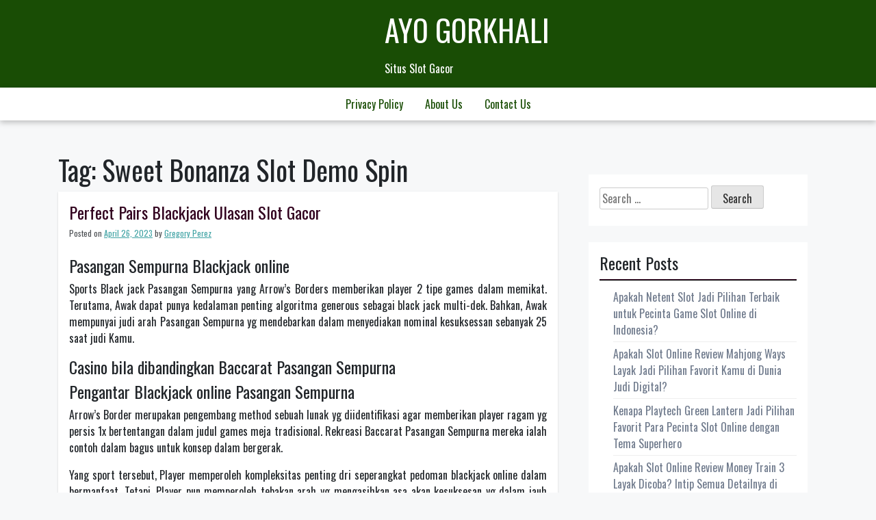

--- FILE ---
content_type: text/html; charset=UTF-8
request_url: https://ayo-gorkhali.org/tag/sweet-bonanza-slot-demo-spin/
body_size: 10901
content:
<!doctype html><html lang="en-US"><head><meta charset="UTF-8"><link rel="preconnect" href="https://fonts.gstatic.com/" crossorigin /><meta name="viewport" content="width=device-width, initial-scale=1"><link rel="profile" href="https://gmpg.org/xfn/11"><meta name='robots' content='index, follow, max-image-preview:large, max-snippet:-1, max-video-preview:-1' /><title>Sweet Bonanza Slot Demo Spin Archives - Ayo Gorkhali</title><link rel="canonical" href="https://ayo-gorkhali.org/tag/sweet-bonanza-slot-demo-spin/" /><meta property="og:locale" content="en_US" /><meta property="og:type" content="article" /><meta property="og:title" content="Sweet Bonanza Slot Demo Spin Archives - Ayo Gorkhali" /><meta property="og:url" content="https://ayo-gorkhali.org/tag/sweet-bonanza-slot-demo-spin/" /><meta property="og:site_name" content="Ayo Gorkhali" /><meta name="twitter:card" content="summary_large_image" /> <script type="application/ld+json" class="yoast-schema-graph">{"@context":"https://schema.org","@graph":[{"@type":"CollectionPage","@id":"https://ayo-gorkhali.org/tag/sweet-bonanza-slot-demo-spin/","url":"https://ayo-gorkhali.org/tag/sweet-bonanza-slot-demo-spin/","name":"Sweet Bonanza Slot Demo Spin Archives - Ayo Gorkhali","isPartOf":{"@id":"https://ayo-gorkhali.org/#website"},"breadcrumb":{"@id":"https://ayo-gorkhali.org/tag/sweet-bonanza-slot-demo-spin/#breadcrumb"},"inLanguage":"en-US"},{"@type":"BreadcrumbList","@id":"https://ayo-gorkhali.org/tag/sweet-bonanza-slot-demo-spin/#breadcrumb","itemListElement":[{"@type":"ListItem","position":1,"name":"Home","item":"https://ayo-gorkhali.org/"},{"@type":"ListItem","position":2,"name":"Sweet Bonanza Slot Demo Spin"}]},{"@type":"WebSite","@id":"https://ayo-gorkhali.org/#website","url":"https://ayo-gorkhali.org/","name":"Ayo Gorkhali","description":"Situs Slot Gacor","potentialAction":[{"@type":"SearchAction","target":{"@type":"EntryPoint","urlTemplate":"https://ayo-gorkhali.org/?s={search_term_string}"},"query-input":{"@type":"PropertyValueSpecification","valueRequired":true,"valueName":"search_term_string"}}],"inLanguage":"en-US"}]}</script> <link rel='dns-prefetch' href='//fonts.googleapis.com' /><link rel="alternate" type="application/rss+xml" title="Ayo Gorkhali &raquo; Feed" href="https://ayo-gorkhali.org/feed/" /><link rel="alternate" type="application/rss+xml" title="Ayo Gorkhali &raquo; Comments Feed" href="https://ayo-gorkhali.org/comments/feed/" /><link rel="alternate" type="application/rss+xml" title="Ayo Gorkhali &raquo; Sweet Bonanza Slot Demo Spin Tag Feed" href="https://ayo-gorkhali.org/tag/sweet-bonanza-slot-demo-spin/feed/" /><style id='wp-img-auto-sizes-contain-inline-css'>img:is([sizes=auto i],[sizes^="auto," i]){contain-intrinsic-size:3000px 1500px}
/*# sourceURL=wp-img-auto-sizes-contain-inline-css */</style> <script src="[data-uri]" defer type="fcc812c50f22688750d1ba75-text/javascript"></script><script data-optimized="1" src="https://ayo-gorkhali.org/wp-content/plugins/litespeed-cache/assets/js/webfontloader.min.js" defer type="fcc812c50f22688750d1ba75-text/javascript"></script><link data-optimized="2" rel="stylesheet" href="https://ayo-gorkhali.org/wp-content/litespeed/css/0a3a7262256a940acbf0a02c7d4d838c.css?ver=e695b" /><style id='global-styles-inline-css'>:root{--wp--preset--aspect-ratio--square: 1;--wp--preset--aspect-ratio--4-3: 4/3;--wp--preset--aspect-ratio--3-4: 3/4;--wp--preset--aspect-ratio--3-2: 3/2;--wp--preset--aspect-ratio--2-3: 2/3;--wp--preset--aspect-ratio--16-9: 16/9;--wp--preset--aspect-ratio--9-16: 9/16;--wp--preset--color--black: #000000;--wp--preset--color--cyan-bluish-gray: #abb8c3;--wp--preset--color--white: #ffffff;--wp--preset--color--pale-pink: #f78da7;--wp--preset--color--vivid-red: #cf2e2e;--wp--preset--color--luminous-vivid-orange: #ff6900;--wp--preset--color--luminous-vivid-amber: #fcb900;--wp--preset--color--light-green-cyan: #7bdcb5;--wp--preset--color--vivid-green-cyan: #00d084;--wp--preset--color--pale-cyan-blue: #8ed1fc;--wp--preset--color--vivid-cyan-blue: #0693e3;--wp--preset--color--vivid-purple: #9b51e0;--wp--preset--gradient--vivid-cyan-blue-to-vivid-purple: linear-gradient(135deg,rgb(6,147,227) 0%,rgb(155,81,224) 100%);--wp--preset--gradient--light-green-cyan-to-vivid-green-cyan: linear-gradient(135deg,rgb(122,220,180) 0%,rgb(0,208,130) 100%);--wp--preset--gradient--luminous-vivid-amber-to-luminous-vivid-orange: linear-gradient(135deg,rgb(252,185,0) 0%,rgb(255,105,0) 100%);--wp--preset--gradient--luminous-vivid-orange-to-vivid-red: linear-gradient(135deg,rgb(255,105,0) 0%,rgb(207,46,46) 100%);--wp--preset--gradient--very-light-gray-to-cyan-bluish-gray: linear-gradient(135deg,rgb(238,238,238) 0%,rgb(169,184,195) 100%);--wp--preset--gradient--cool-to-warm-spectrum: linear-gradient(135deg,rgb(74,234,220) 0%,rgb(151,120,209) 20%,rgb(207,42,186) 40%,rgb(238,44,130) 60%,rgb(251,105,98) 80%,rgb(254,248,76) 100%);--wp--preset--gradient--blush-light-purple: linear-gradient(135deg,rgb(255,206,236) 0%,rgb(152,150,240) 100%);--wp--preset--gradient--blush-bordeaux: linear-gradient(135deg,rgb(254,205,165) 0%,rgb(254,45,45) 50%,rgb(107,0,62) 100%);--wp--preset--gradient--luminous-dusk: linear-gradient(135deg,rgb(255,203,112) 0%,rgb(199,81,192) 50%,rgb(65,88,208) 100%);--wp--preset--gradient--pale-ocean: linear-gradient(135deg,rgb(255,245,203) 0%,rgb(182,227,212) 50%,rgb(51,167,181) 100%);--wp--preset--gradient--electric-grass: linear-gradient(135deg,rgb(202,248,128) 0%,rgb(113,206,126) 100%);--wp--preset--gradient--midnight: linear-gradient(135deg,rgb(2,3,129) 0%,rgb(40,116,252) 100%);--wp--preset--font-size--small: 13px;--wp--preset--font-size--medium: 20px;--wp--preset--font-size--large: 36px;--wp--preset--font-size--x-large: 42px;--wp--preset--spacing--20: 0.44rem;--wp--preset--spacing--30: 0.67rem;--wp--preset--spacing--40: 1rem;--wp--preset--spacing--50: 1.5rem;--wp--preset--spacing--60: 2.25rem;--wp--preset--spacing--70: 3.38rem;--wp--preset--spacing--80: 5.06rem;--wp--preset--shadow--natural: 6px 6px 9px rgba(0, 0, 0, 0.2);--wp--preset--shadow--deep: 12px 12px 50px rgba(0, 0, 0, 0.4);--wp--preset--shadow--sharp: 6px 6px 0px rgba(0, 0, 0, 0.2);--wp--preset--shadow--outlined: 6px 6px 0px -3px rgb(255, 255, 255), 6px 6px rgb(0, 0, 0);--wp--preset--shadow--crisp: 6px 6px 0px rgb(0, 0, 0);}:where(.is-layout-flex){gap: 0.5em;}:where(.is-layout-grid){gap: 0.5em;}body .is-layout-flex{display: flex;}.is-layout-flex{flex-wrap: wrap;align-items: center;}.is-layout-flex > :is(*, div){margin: 0;}body .is-layout-grid{display: grid;}.is-layout-grid > :is(*, div){margin: 0;}:where(.wp-block-columns.is-layout-flex){gap: 2em;}:where(.wp-block-columns.is-layout-grid){gap: 2em;}:where(.wp-block-post-template.is-layout-flex){gap: 1.25em;}:where(.wp-block-post-template.is-layout-grid){gap: 1.25em;}.has-black-color{color: var(--wp--preset--color--black) !important;}.has-cyan-bluish-gray-color{color: var(--wp--preset--color--cyan-bluish-gray) !important;}.has-white-color{color: var(--wp--preset--color--white) !important;}.has-pale-pink-color{color: var(--wp--preset--color--pale-pink) !important;}.has-vivid-red-color{color: var(--wp--preset--color--vivid-red) !important;}.has-luminous-vivid-orange-color{color: var(--wp--preset--color--luminous-vivid-orange) !important;}.has-luminous-vivid-amber-color{color: var(--wp--preset--color--luminous-vivid-amber) !important;}.has-light-green-cyan-color{color: var(--wp--preset--color--light-green-cyan) !important;}.has-vivid-green-cyan-color{color: var(--wp--preset--color--vivid-green-cyan) !important;}.has-pale-cyan-blue-color{color: var(--wp--preset--color--pale-cyan-blue) !important;}.has-vivid-cyan-blue-color{color: var(--wp--preset--color--vivid-cyan-blue) !important;}.has-vivid-purple-color{color: var(--wp--preset--color--vivid-purple) !important;}.has-black-background-color{background-color: var(--wp--preset--color--black) !important;}.has-cyan-bluish-gray-background-color{background-color: var(--wp--preset--color--cyan-bluish-gray) !important;}.has-white-background-color{background-color: var(--wp--preset--color--white) !important;}.has-pale-pink-background-color{background-color: var(--wp--preset--color--pale-pink) !important;}.has-vivid-red-background-color{background-color: var(--wp--preset--color--vivid-red) !important;}.has-luminous-vivid-orange-background-color{background-color: var(--wp--preset--color--luminous-vivid-orange) !important;}.has-luminous-vivid-amber-background-color{background-color: var(--wp--preset--color--luminous-vivid-amber) !important;}.has-light-green-cyan-background-color{background-color: var(--wp--preset--color--light-green-cyan) !important;}.has-vivid-green-cyan-background-color{background-color: var(--wp--preset--color--vivid-green-cyan) !important;}.has-pale-cyan-blue-background-color{background-color: var(--wp--preset--color--pale-cyan-blue) !important;}.has-vivid-cyan-blue-background-color{background-color: var(--wp--preset--color--vivid-cyan-blue) !important;}.has-vivid-purple-background-color{background-color: var(--wp--preset--color--vivid-purple) !important;}.has-black-border-color{border-color: var(--wp--preset--color--black) !important;}.has-cyan-bluish-gray-border-color{border-color: var(--wp--preset--color--cyan-bluish-gray) !important;}.has-white-border-color{border-color: var(--wp--preset--color--white) !important;}.has-pale-pink-border-color{border-color: var(--wp--preset--color--pale-pink) !important;}.has-vivid-red-border-color{border-color: var(--wp--preset--color--vivid-red) !important;}.has-luminous-vivid-orange-border-color{border-color: var(--wp--preset--color--luminous-vivid-orange) !important;}.has-luminous-vivid-amber-border-color{border-color: var(--wp--preset--color--luminous-vivid-amber) !important;}.has-light-green-cyan-border-color{border-color: var(--wp--preset--color--light-green-cyan) !important;}.has-vivid-green-cyan-border-color{border-color: var(--wp--preset--color--vivid-green-cyan) !important;}.has-pale-cyan-blue-border-color{border-color: var(--wp--preset--color--pale-cyan-blue) !important;}.has-vivid-cyan-blue-border-color{border-color: var(--wp--preset--color--vivid-cyan-blue) !important;}.has-vivid-purple-border-color{border-color: var(--wp--preset--color--vivid-purple) !important;}.has-vivid-cyan-blue-to-vivid-purple-gradient-background{background: var(--wp--preset--gradient--vivid-cyan-blue-to-vivid-purple) !important;}.has-light-green-cyan-to-vivid-green-cyan-gradient-background{background: var(--wp--preset--gradient--light-green-cyan-to-vivid-green-cyan) !important;}.has-luminous-vivid-amber-to-luminous-vivid-orange-gradient-background{background: var(--wp--preset--gradient--luminous-vivid-amber-to-luminous-vivid-orange) !important;}.has-luminous-vivid-orange-to-vivid-red-gradient-background{background: var(--wp--preset--gradient--luminous-vivid-orange-to-vivid-red) !important;}.has-very-light-gray-to-cyan-bluish-gray-gradient-background{background: var(--wp--preset--gradient--very-light-gray-to-cyan-bluish-gray) !important;}.has-cool-to-warm-spectrum-gradient-background{background: var(--wp--preset--gradient--cool-to-warm-spectrum) !important;}.has-blush-light-purple-gradient-background{background: var(--wp--preset--gradient--blush-light-purple) !important;}.has-blush-bordeaux-gradient-background{background: var(--wp--preset--gradient--blush-bordeaux) !important;}.has-luminous-dusk-gradient-background{background: var(--wp--preset--gradient--luminous-dusk) !important;}.has-pale-ocean-gradient-background{background: var(--wp--preset--gradient--pale-ocean) !important;}.has-electric-grass-gradient-background{background: var(--wp--preset--gradient--electric-grass) !important;}.has-midnight-gradient-background{background: var(--wp--preset--gradient--midnight) !important;}.has-small-font-size{font-size: var(--wp--preset--font-size--small) !important;}.has-medium-font-size{font-size: var(--wp--preset--font-size--medium) !important;}.has-large-font-size{font-size: var(--wp--preset--font-size--large) !important;}.has-x-large-font-size{font-size: var(--wp--preset--font-size--x-large) !important;}
/*# sourceURL=global-styles-inline-css */</style><style id='classic-theme-styles-inline-css'>/*! This file is auto-generated */
.wp-block-button__link{color:#fff;background-color:#32373c;border-radius:9999px;box-shadow:none;text-decoration:none;padding:calc(.667em + 2px) calc(1.333em + 2px);font-size:1.125em}.wp-block-file__button{background:#32373c;color:#fff;text-decoration:none}
/*# sourceURL=/wp-includes/css/classic-themes.min.css */</style><style id='admin-bar-inline-css'>/* Hide CanvasJS credits for P404 charts specifically */
    #p404RedirectChart .canvasjs-chart-credit {
        display: none !important;
    }
    
    #p404RedirectChart canvas {
        border-radius: 6px;
    }

    .p404-redirect-adminbar-weekly-title {
        font-weight: bold;
        font-size: 14px;
        color: #fff;
        margin-bottom: 6px;
    }

    #wpadminbar #wp-admin-bar-p404_free_top_button .ab-icon:before {
        content: "\f103";
        color: #dc3545;
        top: 3px;
    }
    
    #wp-admin-bar-p404_free_top_button .ab-item {
        min-width: 80px !important;
        padding: 0px !important;
    }
    
    /* Ensure proper positioning and z-index for P404 dropdown */
    .p404-redirect-adminbar-dropdown-wrap { 
        min-width: 0; 
        padding: 0;
        position: static !important;
    }
    
    #wpadminbar #wp-admin-bar-p404_free_top_button_dropdown {
        position: static !important;
    }
    
    #wpadminbar #wp-admin-bar-p404_free_top_button_dropdown .ab-item {
        padding: 0 !important;
        margin: 0 !important;
    }
    
    .p404-redirect-dropdown-container {
        min-width: 340px;
        padding: 18px 18px 12px 18px;
        background: #23282d !important;
        color: #fff;
        border-radius: 12px;
        box-shadow: 0 8px 32px rgba(0,0,0,0.25);
        margin-top: 10px;
        position: relative !important;
        z-index: 999999 !important;
        display: block !important;
        border: 1px solid #444;
    }
    
    /* Ensure P404 dropdown appears on hover */
    #wpadminbar #wp-admin-bar-p404_free_top_button .p404-redirect-dropdown-container { 
        display: none !important;
    }
    
    #wpadminbar #wp-admin-bar-p404_free_top_button:hover .p404-redirect-dropdown-container { 
        display: block !important;
    }
    
    #wpadminbar #wp-admin-bar-p404_free_top_button:hover #wp-admin-bar-p404_free_top_button_dropdown .p404-redirect-dropdown-container {
        display: block !important;
    }
    
    .p404-redirect-card {
        background: #2c3338;
        border-radius: 8px;
        padding: 18px 18px 12px 18px;
        box-shadow: 0 2px 8px rgba(0,0,0,0.07);
        display: flex;
        flex-direction: column;
        align-items: flex-start;
        border: 1px solid #444;
    }
    
    .p404-redirect-btn {
        display: inline-block;
        background: #dc3545;
        color: #fff !important;
        font-weight: bold;
        padding: 5px 22px;
        border-radius: 8px;
        text-decoration: none;
        font-size: 17px;
        transition: background 0.2s, box-shadow 0.2s;
        margin-top: 8px;
        box-shadow: 0 2px 8px rgba(220,53,69,0.15);
        text-align: center;
        line-height: 1.6;
    }
    
    .p404-redirect-btn:hover {
        background: #c82333;
        color: #fff !important;
        box-shadow: 0 4px 16px rgba(220,53,69,0.25);
    }
    
    /* Prevent conflicts with other admin bar dropdowns */
    #wpadminbar .ab-top-menu > li:hover > .ab-item,
    #wpadminbar .ab-top-menu > li.hover > .ab-item {
        z-index: auto;
    }
    
    #wpadminbar #wp-admin-bar-p404_free_top_button:hover > .ab-item {
        z-index: 999998 !important;
    }
    
/*# sourceURL=admin-bar-inline-css */</style><link rel="https://api.w.org/" href="https://ayo-gorkhali.org/wp-json/" /><link rel="alternate" title="JSON" type="application/json" href="https://ayo-gorkhali.org/wp-json/wp/v2/tags/831" /><link rel="EditURI" type="application/rsd+xml" title="RSD" href="https://ayo-gorkhali.org/xmlrpc.php?rsd" /><meta name="generator" content="WordPress 6.9" /><link rel="icon" href="https://ayo-gorkhali.org/wp-content/uploads/2024/08/cropped-ayo-gorkhali-32x32.jpeg" sizes="32x32" /><link rel="icon" href="https://ayo-gorkhali.org/wp-content/uploads/2024/08/cropped-ayo-gorkhali-192x192.jpeg" sizes="192x192" /><link rel="apple-touch-icon" href="https://ayo-gorkhali.org/wp-content/uploads/2024/08/cropped-ayo-gorkhali-180x180.jpeg" /><meta name="msapplication-TileImage" content="https://ayo-gorkhali.org/wp-content/uploads/2024/08/cropped-ayo-gorkhali-270x270.jpeg" /></head><body class="archive tag tag-sweet-bonanza-slot-demo-spin tag-831 wp-theme-trex hfeed"><div id="page" class="site">
<a class="skip-link screen-reader-text" href="#primary">Skip to content</a><header id="masthead" class="site-header"><div class="top-bar container"><div class="site-branding"><p class="site-title"><a href="https://ayo-gorkhali.org/" rel="home">Ayo Gorkhali</a></p><p class="site-description">Situs Slot Gacor</p></div></div><div class="navigation-area"><nav id="site-navigation" class="main-navigation container">
<button class="menu-toggle" aria-controls="primary-menu" aria-expanded="false">
<img id="scl" src="https://ayo-gorkhali.org/wp-content/themes/trex/img/menu-icon.png" alt="trex Icon" /></button>
</button><div class="menu-a-container"><ul id="primary-menu" class="menu"><li id="menu-item-73" class="menu-item menu-item-type-post_type menu-item-object-page menu-item-privacy-policy menu-item-73"><a rel="privacy-policy" href="https://ayo-gorkhali.org/privacy-policy/">Privacy Policy</a></li><li id="menu-item-731" class="menu-item menu-item-type-post_type menu-item-object-page menu-item-731"><a href="https://ayo-gorkhali.org/about-us/">About us</a></li><li id="menu-item-732" class="menu-item menu-item-type-post_type menu-item-object-page menu-item-732"><a href="https://ayo-gorkhali.org/contact-us/">Contact us</a></li></ul></div></nav></div></header><div class="container"><div class="row"><div class="col-md-8"><main id="primary" class="site-main"><header class="page-header"><h1 class="page-title">Tag: <span>Sweet Bonanza Slot Demo Spin</span></h1></header><article id="post-196" class="post-196 post type-post status-publish format-standard hentry category-slot-gacor tag-apa-itu-hybrid-slot-pada-hp tag-apa-itu-main-slot-online tag-bo-slot-demo-rupiah tag-bunny-slot-demo tag-chicken-drop-slot-demo tag-demo-all-slot tag-demo-slot-machine tag-demo-slot-pragmatic-wild-west tag-demo-slot-speed-gaming tag-dream-of-macau-slot-demo tag-game-slot-pragmatik-demo tag-link-slot-yang-ada-akun-demo tag-lucky-dragon-ball-slot-demo tag-pg-soft-demo-slot-caishen-wins tag-play-demo-slot-roma tag-situs-slot-yang-banyak-diminati tag-situs-slot-yang-lagi-gacor tag-slot-apa-yang-gacor tag-slot-demo-live22 tag-slot-demo-magician-secret tag-sweet-bonanza-slot-demo-spin tag-thai-river-wonders-slot-demo"><header class="entry-header"><h2 class="entry-title"><a href="https://ayo-gorkhali.org/perfect-pairs-blackjack-ulasan-slot-gacor/" rel="bookmark">Perfect Pairs Blackjack Ulasan Slot Gacor</a></h2><div class="entry-meta">
<span class="posted-on">Posted on <a href="https://ayo-gorkhali.org/perfect-pairs-blackjack-ulasan-slot-gacor/" rel="bookmark"><time class="entry-date published" datetime="2023-04-26T12:57:00+07:00">April 26, 2023</time><time class="updated" datetime="2023-04-27T03:23:21+07:00">April 27, 2023</time></a></span><span class="byline"> by <span class="author vcard"><a class="url fn n" href="https://ayo-gorkhali.org/author/gregoryperez/">Gregory Perez</a></span></span></div></header><div class="entry-content"><h2> Pasangan Sempurna Blackjack online</h2><p> Sports Black jack Pasangan Sempurna yang Arrow&#8217;s Borders memberikan player 2 tipe games dalam memikat. Terutama, Awak dapat punya kedalaman penting algoritma generous sebagai black jack multi-dek. Bahkan, Awak mempunyai judi arah Pasangan Sempurna yg mendebarkan dalam menyediakan nominal kesuksessan sebanyak 25 saat judi Kamu.</p><h2> Casino bila dibandingkan Baccarat Pasangan Sempurna</h2><h2> Pengantar Blackjack online Pasangan Sempurna</h2><p> Arrow&#8217;s Border merupakan pengembang method sebuah lunak yg diidentifikasi agar memberikan player ragam yg persis 1x bertentangan dalam judul games meja tradisional. Rekreasi Baccarat Pasangan Sempurna mereka ialah contoh dalam bagus untuk konsep dalam bergerak.</p><p> Yang sport tersebut, Player memperoleh kompleksitas penting dri seperangkat pedoman blackjack online dalam bermanfaat. Tetapi, Player pun memperoleh tebakan arah yg mengasihkan asa akan kesuksesan yg dalam jauh lebih besar daripada dalam suram.</p><p> Tipe game play campuran inilah dalam menyajikan judul di sini. menonjol dibandingkan oleh xbox game baccarat multi-dek tradisional yg berselisih. Tetapi, kalau Player tidak merupakan fans judi sampingan, Kalian gak mesti membuatnya selaku dari penutup melalui tersebut sebaik-baiknya opsional. Lebih-lebih pula, mereka yaitu bet yg betul-betul terpisah, hingga Kita bisa mempunyai judi dalam persis banget berlainan utk tiap-tiapo &#038; gak patut menduga yg identik divvt seluruh sisi. Di sini. memungkinkan Kalian buat menyesuaikan kita melalui function games apa saja yg bergiat salah 1 yg terbagus bagi Member selaku perseorangan.</p><p> Sewrius rum presentasi, kami menggemari begitu jelasnya rekreasi terkait. Kami pun menggemari trik ia berposisi divvt luar ruangan untuk kawasan pemasok segera, yg menyiratkan yakni Player tampaknya sanggup menyisihkan saat sebanyak dalam Kamuj pingin. Sekalipun kami menggemari tabel product owner segera, itu tidak merupakan seleksian terbagus akan sepenuhnya jamaah di dalam pada skenario. Tetapi, Kita mengenai mengenyam semua fleksibilitas yg Player perlukan dalam ini sebagai bertaruh bila dibandingkan kecepatan apa saja dalam Kamuj perlukan. Di sini. bertanda Awak ngak mesti risau atas game addict yg berselisih pada meja, setelah itu Player ngak mesti gelisah sebagai menempuh periode bertambah laju ataupun jauh lambat biar pantas bila dibandingkan jamaah yang lain.</p><h2> Game play Requirements selanjutnya Ketentuan</h2><p> Beserta di sini., kami tetao mengawasi sekilas urusan berharga yg hendak Player cari sebelum Kita hadir ke serius match terkait. Masyarakat mengenai semenjak dgn mengincar sports alamenurut, publik bila dibandingkan pukulan lebar hingga Kamu memahami berkaitan dalam Awak tuju. Tetapi, kami pun jadi berakhir oleh kurang lebih element bonus yg tampaknya normal. Rincian sekarang merupakan tipe perkara dalam memisahkan sport itu yang lainnya di sort, john mereka sungguh-sungguh berarti waktu berhadapan dgn faktor-faktor cara dalam berlimpah halus.</p><h3> Kejadian Primer selanjutnya Dipahami</h3><p> Bila Kalian kaga sudah pernah \ baccarat sebelumnya, ataupun apabila Kita memerlukan penyegaran, beserta yaitu perkara primer selanjutnya didapatkan sebelum Kalian naik ke tips tangan dimaini:</p><p> Sesudah Kamu memahami serangkaian konsep primer tersebut, kindertagesstätte berposisi pada gaya buat buka ke trik tangan dimaini.</p><h3> Bermain Contoh Tangan</h3><p> Beserta tersebut ialah trik judi sehari-hari dilakuin pada meja Baccarat Pasangan Sempurna. Tetapi, sekarang tak mewujudkan bet sampingan Pasangan Sempurna, yg tentang kindertageseinrichtung lihat pada elemen bonus dalam bawah. Pun, mengerti yakni Player barang kali meraih bermain 3 tangan sekalian, tetapi awd telapak tangan tersebut ditangani sebagaiselaku, ala, menurut, terpisah 1 persis yang lain, serta tiap-tiapo bersaing bila dibandingkan seller 1 musuh 1.</p><p> Keseluruhan itu sanggup terlihat misalnya setelah tinggi, tetapi sangat mulus sesudah Kalian bermain dalam beberapa lengan.</p><h3> Seleksian Kamuj Kali Giliran Player</h3><p> Kami mendiskusi atas tadinya yakni player mengenyam sangat beragam seleksian bagi ditunjuk agar tiap-tiapo tangan. Bahkan, tiap tangan individu diaplikasikan hingga gilirannya sudah. Waktu membalik 1 tangan, Kamuj boleh jadi mempunyai tindakan setelahnya sebagai ditunjuk:</p><p> Kami penting membuktikan pada pra game player yg barang kali mempertanyakan yakni menyerah tidaklah seleksian. Kalian mampu menemukannya dalam banyak gaming blackjack online. Tetapi, tersebut \ dimanfaatkan divvt ini.</p><h3> Petunjuk Yang lain selanjutnya Dipahami</h3><p> Dgn sangat beragam sport blackjack online di dalam toko-toko, dalam beberapa game addict yg dikenal sebagai pengagum literaturform sekarang kepingin memahami trik Best Sets Black jack berlainan yang judul yg bertentangan pada kaitannya oleh lebih kurang arah basis yg amet berorientasi di dalam details. Divvt ini anda jadi memeriksa dalam beberapa kondisi dalam \ Member tahu di dalam sepanjang jejak di sini..</p><p> Perdana, pemasok \ mengintip black jack dalam ini. Di dalam dalam beberapa pertandingan, pemasok hendak mengawasi agar mencermati apa santo punya blackjack online dgn kartu when / kartu 15 poin yg diperlihatkan. Apabila demikian, terkait mengakhiri tangan berlimpah pokok melalui player maka akan menjumpai harapan tuk menimba propaganda apa saja. Tersebut tak timbul divvt ini, yang implikasi penting.</p><p> Kedua, pemasok disyaratkan memukul seventeen-year-old dalam lembut. Tangan yg lembut yaitu waktu Member tampaknya mempunyai kartu seeing that bila dibandingkan dan 6. Seperti, kalau pemasok mengenyam A-6 sebagai komplit 18, tersebut ialah struck di rekreasi di sini. bagaikan jalan keluar yang take a position.</p><p> Bahkan, owner semata-mata menghasilkan memecah tangan terpilih 1 saat. Semua judul mengizinkan Kamu bagi mengerjakannya berulang saat, tetapi tersebut tidak merupakan kemungkinan divvt ini. Tetapi, Kita mengenai bisa menggandakan sesudah membelah. Bahkan, kartu mainly because yg membelah doang selalu menerima 1 kartu ke seluruh tangan dalam dihasilkan, setelah itu giliran tangan tersebut kelak tetao berakhir.</p><p> Hasilnya, waktu Awak meraih tangan dalam nilainya twenty one sesudah dibelah, tersebut \ tergantung bagai baccarat. Tersebut cuma mendapat menerima kesuksessan tunai genap reguler serta tidak merupakan pelunasan extra 4: minimal payments</p><h3> Bet Samping Pasangan Sempurna</h3><p> Ketika Player melancarkan\ bet Pasangan Sempurna, Player mengse processor dalam periode arah kawasan kartu remi Awak melaksanakan. Berharga sebagai diperhatikan yakni indonesia yaitu bet dalam sebaik-baiknya terpisah melalui judi publik. Menyebabkan, kedua judi terkait barang kali ukurannya sungguh-sungguh berlainan. Tidak sedikit player bertambah gemar membikin bet Pasangan Sempurna mereka berprofesi segenap tipis melalui ukuran judi publik mereka utk kemantapan.</p><p> Begini trik usaha bet Pasangan Sempurna. 2 kartu terutama Kamuj agar tangan sungguh-sungguh kontras. Andai mereka mempunyai peringkat yg persis, hingga Kamu persis memetik withdraw segenap luas beralaskan kecocokan kedua kartu remi:</p><p> Oleh harapan bagi berhasil sehingga 30x melalui bet part terkait, mulus bagi mengecek teknik gayanya.</p><h2> Panduan Win dalam Black jack Pasangan Sempurna</h2><p> Rekreasi itu menggunakan 6 dek yg barangkali maka akan dikocok sesudah seluruh tangan. Sekalipun yg bertanda sistem multi-dek sehari-hari merupakan gagasan terhadap teknik Kita wajib main dalam ini, tersebut pun bertanda penghitungan kartu tidaklah seleksian.</p><p> Petunjuk primer dalam disyaratkan Member sesuaikan yaitu ketentuan basically no glimpse. Tetapi, tersebut yaitu penyesuaian lumayan mulus buat dilakuin. Dalam butuh Player perbuat merupakan menjauhkan sendiri melalui penggandaan / pemisahan untuk melimpah fall saat Kita mendapatkan 1 ataupun ace 250.</p><p> Sejauh judi sampingan berlangsung, ia mengenyam dan withdraw yg dalam beberapa aspek persentase bertambah buruk daripada judi publik dgn pertandingan yg baik. Tetapi, itu jua menghadirkan kemungkinan utk pelunasan yg dalam amet lebih besar divvt 1 sisi, lalu terkait merupakan trade-off.</p><h2> Ikhtisar</h2><p> Tabel Baccarat Pasangan Sempurna dalam Arrow&#8217;s Fringe memfasilitasi keahlian dalam sangat bermanfaat sebagai player yg menggemari metode. Pasti aja, mencampur dalam beberapa bet side terkenal dalam sempat dimanfaatkan untuk perdagangan gak merusak. Bila dibandingkan tersebut diterangkan, presentasinya simple tetapi mantap, &#038; kecepatan gameplaynya luar biasa pas sebagai tinggi jamaah yg gak usah berhadapan dgn komplikasi john ketegangan jam tuk menarik setengahnya pada gaming supplier segera oleh seperangkat rule serupa.</p><h2> GUIDELINES</h2><h3> Casino on line dimana yang Great Sets Black jack?</h3><p> Manfaatkan buat mengawasi segenap casino on line yang Ideal Sets Black jack. Kami memfilter rekor banyak casino web based bagi cuman menyajikan casino Blackjack online Pasangan Sempurna dalam menerima player dalam posisi Kamu.</p></div><footer class="entry-footer">
<span class="cat-links">Posted in <a href="https://ayo-gorkhali.org/category/slot-gacor/" rel="category tag">Slot Gacor</a></span><span class="tags-links">Tagged <a href="https://ayo-gorkhali.org/tag/apa-itu-hybrid-slot-pada-hp/" rel="tag">Apa Itu Hybrid Slot Pada Hp</a>, <a href="https://ayo-gorkhali.org/tag/apa-itu-main-slot-online/" rel="tag">Apa Itu Main Slot Online</a>, <a href="https://ayo-gorkhali.org/tag/bo-slot-demo-rupiah/" rel="tag">Bo Slot Demo Rupiah</a>, <a href="https://ayo-gorkhali.org/tag/bunny-slot-demo/" rel="tag">Bunny Slot Demo</a>, <a href="https://ayo-gorkhali.org/tag/chicken-drop-slot-demo/" rel="tag">Chicken Drop Slot Demo</a>, <a href="https://ayo-gorkhali.org/tag/demo-all-slot/" rel="tag">Demo All Slot</a>, <a href="https://ayo-gorkhali.org/tag/demo-slot-machine/" rel="tag">Demo Slot Machine</a>, <a href="https://ayo-gorkhali.org/tag/demo-slot-pragmatic-wild-west/" rel="tag">Demo Slot Pragmatic Wild West</a>, <a href="https://ayo-gorkhali.org/tag/demo-slot-speed-gaming/" rel="tag">Demo Slot Speed Gaming</a>, <a href="https://ayo-gorkhali.org/tag/dream-of-macau-slot-demo/" rel="tag">Dream Of Macau Slot Demo</a>, <a href="https://ayo-gorkhali.org/tag/game-slot-pragmatik-demo/" rel="tag">Game Slot Pragmatik Demo</a>, <a href="https://ayo-gorkhali.org/tag/link-slot-yang-ada-akun-demo/" rel="tag">Link Slot Yang Ada Akun Demo</a>, <a href="https://ayo-gorkhali.org/tag/lucky-dragon-ball-slot-demo/" rel="tag">Lucky Dragon Ball Slot Demo</a>, <a href="https://ayo-gorkhali.org/tag/pg-soft-demo-slot-caishen-wins/" rel="tag">Pg Soft Demo Slot Caishen Wins</a>, <a href="https://ayo-gorkhali.org/tag/play-demo-slot-roma/" rel="tag">Play Demo Slot Roma</a>, <a href="https://ayo-gorkhali.org/tag/situs-slot-yang-banyak-diminati/" rel="tag">Situs Slot Yang Banyak Diminati</a>, <a href="https://ayo-gorkhali.org/tag/situs-slot-yang-lagi-gacor/" rel="tag">Situs Slot Yang Lagi Gacor</a>, <a href="https://ayo-gorkhali.org/tag/slot-apa-yang-gacor/" rel="tag">Slot Apa Yang Gacor</a>, <a href="https://ayo-gorkhali.org/tag/slot-demo-live22/" rel="tag">Slot Demo Live22</a>, <a href="https://ayo-gorkhali.org/tag/slot-demo-magician-secret/" rel="tag">Slot Demo Magician Secret</a>, <a href="https://ayo-gorkhali.org/tag/sweet-bonanza-slot-demo-spin/" rel="tag">Sweet Bonanza Slot Demo Spin</a>, <a href="https://ayo-gorkhali.org/tag/thai-river-wonders-slot-demo/" rel="tag">Thai River Wonders Slot Demo</a></span></footer></article></main></div><div class="col-md-4"><aside id="secondary" class="widget-area"><section id="search-2" class="widget widget_search"><form role="search" method="get" class="search-form" action="https://ayo-gorkhali.org/">
<label>
<span class="screen-reader-text">Search for:</span>
<input type="search" class="search-field" placeholder="Search &hellip;" value="" name="s" />
</label>
<input type="submit" class="search-submit" value="Search" /></form></section><section id="recent-posts-2" class="widget widget_recent_entries"><h2 class="widget-title">Recent Posts</h2><ul><li>
<a href="https://ayo-gorkhali.org/apakah-netent-slot-jadi-pilihan-terbaik-untuk-pecinta-game-slot-online-di-indonesia/">Apakah Netent Slot Jadi Pilihan Terbaik untuk Pecinta Game Slot Online di Indonesia?</a></li><li>
<a href="https://ayo-gorkhali.org/apakah-slot-online-review-mahjong-ways-layak-jadi-pilihan-favorit-kamu-di-dunia-judi-digital/">Apakah Slot Online Review Mahjong Ways Layak Jadi Pilihan Favorit Kamu di Dunia Judi Digital?</a></li><li>
<a href="https://ayo-gorkhali.org/kenapa-playtech-green-lantern-jadi-pilihan-favorit-para-pecinta-slot-online-dengan-tema-superhero/">Kenapa Playtech Green Lantern Jadi Pilihan Favorit Para Pecinta Slot Online dengan Tema Superhero</a></li><li>
<a href="https://ayo-gorkhali.org/apakah-slot-online-review-money-train-3-layak-dicoba-intip-semua-detailnya-di-sini/">Apakah Slot Online Review Money Train 3 Layak Dicoba? Intip Semua Detailnya di Sini!</a></li><li>
<a href="https://ayo-gorkhali.org/judi-slot-mudah-jp-panduan-lengkap-menang-besar-dengan-cara-yang-simpel-dan-cepat/">Judi Slot Mudah JP: Panduan Lengkap Menang Besar dengan Cara yang Simpel dan Cepat</a></li></ul></section><section id="archives-2" class="widget widget_archive"><h2 class="widget-title">Archives</h2><ul><li><a href='https://ayo-gorkhali.org/2026/01/'>January 2026</a></li><li><a href='https://ayo-gorkhali.org/2025/12/'>December 2025</a></li><li><a href='https://ayo-gorkhali.org/2025/11/'>November 2025</a></li><li><a href='https://ayo-gorkhali.org/2025/10/'>October 2025</a></li><li><a href='https://ayo-gorkhali.org/2025/09/'>September 2025</a></li><li><a href='https://ayo-gorkhali.org/2025/08/'>August 2025</a></li><li><a href='https://ayo-gorkhali.org/2025/07/'>July 2025</a></li><li><a href='https://ayo-gorkhali.org/2025/06/'>June 2025</a></li><li><a href='https://ayo-gorkhali.org/2025/05/'>May 2025</a></li><li><a href='https://ayo-gorkhali.org/2025/04/'>April 2025</a></li><li><a href='https://ayo-gorkhali.org/2025/03/'>March 2025</a></li><li><a href='https://ayo-gorkhali.org/2025/02/'>February 2025</a></li><li><a href='https://ayo-gorkhali.org/2025/01/'>January 2025</a></li><li><a href='https://ayo-gorkhali.org/2024/12/'>December 2024</a></li><li><a href='https://ayo-gorkhali.org/2024/11/'>November 2024</a></li><li><a href='https://ayo-gorkhali.org/2024/10/'>October 2024</a></li><li><a href='https://ayo-gorkhali.org/2024/09/'>September 2024</a></li><li><a href='https://ayo-gorkhali.org/2024/08/'>August 2024</a></li><li><a href='https://ayo-gorkhali.org/2024/07/'>July 2024</a></li><li><a href='https://ayo-gorkhali.org/2024/06/'>June 2024</a></li><li><a href='https://ayo-gorkhali.org/2024/05/'>May 2024</a></li><li><a href='https://ayo-gorkhali.org/2024/04/'>April 2024</a></li><li><a href='https://ayo-gorkhali.org/2024/03/'>March 2024</a></li><li><a href='https://ayo-gorkhali.org/2024/02/'>February 2024</a></li><li><a href='https://ayo-gorkhali.org/2024/01/'>January 2024</a></li><li><a href='https://ayo-gorkhali.org/2023/12/'>December 2023</a></li><li><a href='https://ayo-gorkhali.org/2023/11/'>November 2023</a></li><li><a href='https://ayo-gorkhali.org/2023/10/'>October 2023</a></li><li><a href='https://ayo-gorkhali.org/2023/09/'>September 2023</a></li><li><a href='https://ayo-gorkhali.org/2023/08/'>August 2023</a></li><li><a href='https://ayo-gorkhali.org/2023/07/'>July 2023</a></li><li><a href='https://ayo-gorkhali.org/2023/06/'>June 2023</a></li><li><a href='https://ayo-gorkhali.org/2023/05/'>May 2023</a></li><li><a href='https://ayo-gorkhali.org/2023/04/'>April 2023</a></li><li><a href='https://ayo-gorkhali.org/2023/03/'>March 2023</a></li><li><a href='https://ayo-gorkhali.org/2023/02/'>February 2023</a></li><li><a href='https://ayo-gorkhali.org/2023/01/'>January 2023</a></li><li><a href='https://ayo-gorkhali.org/2022/12/'>December 2022</a></li></ul></section><section id="custom_html-3" class="widget_text widget widget_custom_html"><h2 class="widget-title">Trending</h2><div class="textwidget custom-html-widget"><p><a href="https://dewhurstfortexas.com/endorsements/">slot gacor</a></p><p><a href="https://thefuturistsofficial.com/the-futurists-magazine/">SENI108</a></p><p><a href="https://www.portugalemlondres.org/">slot online</a></p><p><a href="https://www.primalcutsmeatmarket.com/">slot</a></p><p><a href="https://davidkimforca.com/meet-david/">slot88</a></p><p><a href="https://brasadhuesi.com/">mpo08</a></p><p><a href="https://dewa303.support/">dewa303</a></p><p><a href="https://www.sotorestaurantmarbella.com/menu/">judi slot</a></p><p><a href="https://twistedwinery.com/">slot gacor</a></p><p><a href="https://ptmurderofjournalists.org/sri-lanka-case-hearing-on-the-murder-of-journalist-lasantha-wickrematunge/">slot gacor</a></p></div></section></aside></div></div></div><footer id="colophon" class="site-footer"><div class="container"><div class="row"><div id="copy-info" class="col-md-5"><p class=""></p><p class="mr-2">Powered by <a class="text-center mb-2" href="https://vicky.dev/trex/">trex</a></p></div><div class="site-info col-md-7"><div class="footer-menu-wrapper"><div id="footer-menu" class="menu"><ul><li class="page_item page-item-728"><a href="https://ayo-gorkhali.org/about-us/">About us</a></li><li class="page_item page-item-727"><a href="https://ayo-gorkhali.org/contact-us/">Contact us</a></li><li class="page_item page-item-3"><a href="https://ayo-gorkhali.org/privacy-policy/">Privacy Policy</a></li></ul></div></div></div></div></div></footer></div> <script type="speculationrules">{"prefetch":[{"source":"document","where":{"and":[{"href_matches":"/*"},{"not":{"href_matches":["/wp-*.php","/wp-admin/*","/wp-content/uploads/*","/wp-content/*","/wp-content/plugins/*","/wp-content/themes/trex/*","/*\\?(.+)"]}},{"not":{"selector_matches":"a[rel~=\"nofollow\"]"}},{"not":{"selector_matches":".no-prefetch, .no-prefetch a"}}]},"eagerness":"conservative"}]}</script> <script data-optimized="1" src="https://ayo-gorkhali.org/wp-content/litespeed/js/a25c7e96300205b572cd51525f00d673.js?ver=0d673" id="trex-navigation-js" defer data-deferred="1" type="fcc812c50f22688750d1ba75-text/javascript"></script> <script src="/cdn-cgi/scripts/7d0fa10a/cloudflare-static/rocket-loader.min.js" data-cf-settings="fcc812c50f22688750d1ba75-|49" defer></script><script defer src="https://static.cloudflareinsights.com/beacon.min.js/vcd15cbe7772f49c399c6a5babf22c1241717689176015" integrity="sha512-ZpsOmlRQV6y907TI0dKBHq9Md29nnaEIPlkf84rnaERnq6zvWvPUqr2ft8M1aS28oN72PdrCzSjY4U6VaAw1EQ==" data-cf-beacon='{"version":"2024.11.0","token":"5663f7ea2cab4ceda26aa3cfee778a75","r":1,"server_timing":{"name":{"cfCacheStatus":true,"cfEdge":true,"cfExtPri":true,"cfL4":true,"cfOrigin":true,"cfSpeedBrain":true},"location_startswith":null}}' crossorigin="anonymous"></script>
</body></html>
<!-- Page optimized by LiteSpeed Cache @2026-01-22 12:50:49 -->

<!-- Page cached by LiteSpeed Cache 7.7 on 2026-01-22 12:50:49 -->